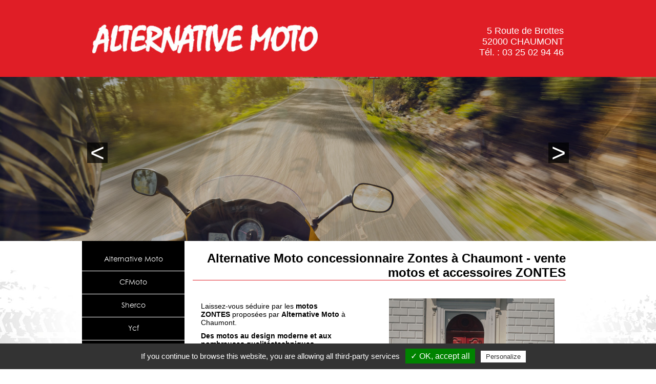

--- FILE ---
content_type: text/html; charset=UTF-8
request_url: https://www.alternative-moto.com/zontes-chaumont.php
body_size: 14896
content:
<!doctype html>
<html lang="fr"><!-- InstanceBegin template="/Templates/silver6-v.dwt" codeOutsideHTMLIsLocked="false" -->
<head>
	
	<script type="text/javascript" src="tarteaucitron/tarteaucitron.js"></script>

        <script type="text/javascript">
        tarteaucitron.init({
	    "privacyUrl": "", /* Privacy policy url */

	    "hashtag": "#tarteaucitron", /* Open the panel with this hashtag */
	    "cookieName": "tartaucitron", /* Cookie name */

	    "orientation": "bottom", /* Banner position (top - bottom) */
	    "showAlertSmall": true, /* Show the small banner on bottom right */
	    "cookieslist": false, /* Show the cookie list */

	    "adblocker": false, /* Show a Warning if an adblocker is detected */
	    "AcceptAllCta" : true, /* Show the accept all button when highPrivacy on */
	    "highPrivacy": false, /* Disable auto consent */
	    "handleBrowserDNTRequest": false, /* If Do Not Track == 1, accept all */
    
	    "removeCredit": false, /* Remove credit link */
	    "moreInfoLink": true, /* Show more info link */

	    //"cookieDomain": ".my-multisite-domaine.fr" /* Shared cookie for subdomain */
        });
        </script>
	
<script type="text/javascript">
        tarteaucitron.user.gajsUa = 'UA-56290580-40';
        tarteaucitron.user.gajsMore = function () { /* add here your optionnal _ga.push() */ };
        (tarteaucitron.job = tarteaucitron.job || []).push('gajs');
</script>
	
	
	
	<script type="text/javascript">
        tarteaucitron.user.googletagmanagerId = 'UA-56290580-40';
        (tarteaucitron.job = tarteaucitron.job || []).push('googletagmanager');
</script>
	
<meta http-equiv="Content-Type" content="text/html; charset=UTF-8" />
<!-- Silver6 vertical big slide -->
<!-- Mettre dans la section ci-dessous les paramètres BASE des modules -->

<!-- InstanceBeginEditable name="base" --> 

<!-- InstanceEndEditable -->

<link href="css/charte.css" rel="stylesheet" type="text/css"/>
<link href="css/globale.css" rel="stylesheet" type="text/css"/>
<link href="css/responsive-v.css" rel="stylesheet" type="text/css"/>
	<link rel="stylesheet" href="tarteaucitron/css/tarteaucitron.css">
    <!--  agrandissement image css-->
 <linkrel="stylesheet" type="text/css" href="https://www.silverlib.fr/app/shadowbox3/shadowbox.css" />
<meta name="language" content="fr" />
<meta name="identifier-url" content="https://www.alternative-moto.com" />
<link rel="shortcut icon" href="favicon.ico" />
<meta name="robots" content="index, follow" />
<meta http-equiv="x-ua-compatible" content="IE=10" >
<meta name="viewport" content="width=device-width; initial-scale=1.0; maximum-scale=1.0;" />
<meta name="format-detection" content="telephone=no">


<!-- bootstrap js  -->
<script src="https://code.jquery.com/jquery-3.2.1.slim.min.js" integrity="sha384-KJ3o2DKtIkvYIK3UENzmM7KCkRr/rE9/Qpg6aAZGJwFDMVNA/GpGFF93hXpG5KkN" crossorigin="anonymous"></script>


<!-- chemin de chargement des bibliotheques - decommenter celles necessaires -->
<script src="https://www.silverlib.fr/lib/acfl/AC_RunActiveContent.js" type="text/javascript"></script>
<script src="js/jquery-1.12.2.min.js"></script>
<script src="js/jquery.cycle2.js"></script>
<!-- agrandissement -->
<script src="https://www.silverlib.fr/app/shadowbox3/shadowbox.js" type="text/javascript"></script>
<script src="https://www.silverlib.fr/app/dropmenu1/dropmenu.js" type="text/javascript"></script>
<script type="text/javascript">
//<![CDATA[
$(document).ready(function() {
	  $(".menu-open").click(function(){
	$("ul.dropmenu").slideToggle();
});
if(window.innerWidth < 960) {
		$("ul.dropmenu").slideToggle();
	}

    $('.cycle-slideshow').cycle({
    speed: 600,
    manualSpeed: 100	});
    	

	$("#logo").hide().delay(800).fadeIn(1500);
	$("#slogan").hide().delay(1200).fadeIn(1500);
	$("#slogan2").hide().delay(1200).fadeIn(1500);
	$("#logo-haut").css("top","-220px").delay(800).animate({
		top:"0px"},1500);
	$("#navigation").dropmenu({
		openAnimation: "size",
		closeAnimation: "fade",
		openClick: false,
		openSpeed: 500,
		closeSpeed: 300,
		closeDelay:300,
		onHide: function(){},
		onHidden: function(){},
		onShow: function(){},
		onShown: function(){}
	});

});
//]]>
</script>


<!--Début script menu selectionné-->
<script language="javascript" src="js/highlight.js"></script>
<script language="javascript">window.onload=function(){
setPage();}</script>
<!--fin script menu selectionné-->

<!--Début script scroll to top-->
<script type="text/javascript">
$(window).scroll(function() {
  if($(window).scrollTop() == 0){
    $('#scrollToTop').fadeOut("fast");
  } else {
    if($('#scrollToTop').length == 0){
      $('body').append('<div id="scrollToTop">'+
        '<a href="javascript:scroll(0,0);">Retour en haut</a>'+
        '</div>');
    }
    $('#scrollToTop').fadeIn("fast");
  }
});
</script>
<!--Fin script scroll to top-->



<!--chargement du logo distributeur. Si pas de logo, supprimer ces lignes! -->
<script type="text/javascript" src="https://www.silverlib.fr/lib/logo/logoload1.js"></script>
<script type="text/javascript">
	function loadlogo(){
		ajoutLogo('ar');}
	if (window.addEventListener) {
		window.addEventListener("load",loadlogo,false);	}
	else if (window.attachEvent) {
		window.attachEvent("onload",loadlogo);}
</script>
<!-- fin Logo distributeur -->



<!--*************************DEBUT DES SCRIPTS DE LA PAGE****************************************-->
<!-- InstanceBeginEditable name="script" --> 





<link rel="stylesheet" href="css/flexslider.css" type="text/css" media="screen" />
<script src="js/flexslider/modernizr.js"></script>
<script defer src="js/flexslider/jquery.flexslider.js"></script>
<script type="text/javascript">
    $(function(){
      SyntaxHighlighter.all();
    });
    $(window).load(function(){
      $('.flexslider').flexslider({
        animation: "slide",
        start: function(slider){
          $('body').removeClass('loading');
        }
      });
    });
  </script>

<!-- InstanceEndEditable -->
<!--*************************FIN DES SCRIPTS DE LA PAGE****************************************-->






<!-- InstanceBeginEditable name="params" -->
<title>Alternative Moto concessionnaire Zontes à Chaumont - vente motos et accessoires ZONTES</title>
<meta name="description" content="Alternative moto à Chaumont, concessionnaire motos, vous propose des motos de la marque Zontes." />


<!-- style et correctifs IE 7 -->
<!--[if IE 7]><link href="css/ie7.css" rel="stylesheet" type="text/css"/><![endif]-->
<!-- InstanceEndEditable -->
<meta name="keywords" content="" />


</head>

<body>
<div id="fb-root"></div>
<script async defer crossorigin="anonymous" src="https://connect.facebook.net/fr_FR/sdk.js#xfbml=1&version=v3.3"></script>
<div id="conteneur1">


<!-- Ajouter ici les éléments a positionner en absolu -->
<!--<div id="logo-haut" style="position:absolute; margin:20px 0 0 460px; z-index:16">
<img src="../charte/logo-haut.png" />
</div>-->
<!--<div id="actu"><a href="">Actualités</a></div>-->
<div class="menu-open"><img src="charte/menu.png" /></div>
<!-- fin des blocs absolus -->


<header>
 
<div id="entete">
<div id="logo"></div>
  
<div id="slogan">	
<p>5 Route de Brottes<br>
52000 CHAUMONT<br>
<a href="tel:0325029446">Tél. : 03 25 02 94 46</a></p>
</div>


</div>
<!--Début des 3 blocs si pas des blocs merci de les supprimés-->
 <!--<section id="pav">
<ul>
        <li><a href="#" style="background:url(../charte/rub1.jpg) no-repeat top center"><div class="plus">+</div><div class="tgros">rubrique</div><div class="tpetit">un</div></a></li>
        <li><a href="# " style="background:url(../charte/rub2.jpg) no-repeat top center"><div class="plus">+</div><div class="tgros">rubrique</div><div class="tpetit">deux</div></a></li>
        <li><a href="# " style="background:url(../charte/rub3.jpg) no-repeat top center"><div class="plus">+</div><div class="tgros">rubrique</div><div class="tpetit">trois</div></a></li>
</ul>
</section>-->
<!--fin des 3 blocs-->
 </header>
 </div>
 
 
<!--Début du slideshow animation haut
 1 - Si pas besoin merci de le supprimé
 2 - Si besoin de mettre le slideshow sur 960px mettre tt la div animation juste avant la fermeture de header
 3 - Si besoin d'un slideshow différent sur tt les pages mettre TemplateBeginEditable name="animation"  et sa fermeture 
 -->

<div id="animation">
	<div style="width:960px; margin:0 auto">
	<div id="prev" class="no-mobile"><</div>
	<div id="next" class="no-mobile">></div>
		</div>
    <div id="masque">
	<!--<img src="../charte/masque.png" />-->
    <div id="slideshow" class="cycle-slideshow" data-cycle-prev="#prev" data-cycle-next="#next">
        <img src="charte/1.jpg" class="image" alt=""/>
        <img src="charte/2.jpg" class="image" alt=""/>
		<img src="charte/3.jpg" class="image" alt=""/>
        <img src="charte/4.jpg" class="image" alt=""/>
    </div>
	</div>
  
</div>
 <!--Fin du slideshow animation haut si pas des blocs merci de les supprimés-->
 
 
 
 
 
 <div id="conteneur2">

 
 
<nav id="navigation">
    <ul class="dropmenu">
        <li><a href="index.php" title="Alternative Moto à Chaumont">Alternative Moto</a></li>
		<li><a href="cf-moto-chaumont.php" title="CFMoto à Chaumont">CFMoto</a></li>
        <li><a href="sherco-chaumont.php" title="Sherco à Chaumont">Sherco</a></li>
		<li><a href="ycf-chaumont.php" title="Ycf à Chaumont">Ycf</a></li>
        <li><a href="goes-chaumont.php" title="Goes à Chaumont">Goes</a></li>
        <li><a href="zontes-chaumont.php" title="Zontes à Chaumont">Zontes</a></li>
        <li><a href="accessoires-chaumont.php" title="Accessoires à Chaumont">Accessoires</a></li>
        <li><a href="occasions-motos-chaumont/?mod=garagiste&rubrique=occasions" title="Occasions à Chaumont">Occasions</a></li>
        <li><a href="concessionnaire-motos-chaumont.php" title="Contact">Contact </a></li>
    </ul>
</nav>








<!--Début zone intégration-->
  <section id="integration">
        <!-- InstanceBeginEditable name="integration" -->
			
                	<h1>Alternative Moto concessionnaire Zontes à Chaumont - vente motos et accessoires ZONTES</h1>
                
                    	<div class="demi">
                        	<p class="text-justify">
                        	Laissez-vous séduire par les <strong>motos<br> ZONTES</strong> proposées par <strong>Alternative Moto</strong> à<br> Chaumont. 
                        	</p>
                            <p class="text-justify">
                            	<strong>Des motos au design moderne et aux<br> nombreuses qualitéstechniques…</strong>
                            </p>
                            <p class="text-justify">
                            	125 ou 310, l’équipe de <strong>Alternative Moto à<br> Chaumont</strong> vous conseil dans le choix de votre<br> engin selon vos besoins et envies…
                            </p>
                        </div>
                        
	  <div class="demi">
	  
	    <section>
        <div class="flexslider">
          <ul class="slides" style="padding:0px">
           		<li>
    	      	<img src="images/zontes/s1.jpg" />
    			</li>
  	    		<li>
  	    	    <img src="images/zontes/s2.jpg" />
  	    		</li>
			  <li> <img src="images/zontes/s3.jpg"></li>
			   <li> <img src="images/zontes/s4.jpg"></li>
          </ul>
        </div>
</section>
	  
	  
	  
	  </div>
	  
	  
	  
	  
                        
                <br class="clear">
	  
	  
	  <div class="text-center">
                  <p><strong>En savoir plus</strong></p>
                      <a href="http://www.zontes.fr/" target="_blank" class="savoir-plus" title="Goes à chaumont"><img src="images/logo/zontes.jpg" alt="zontes à chaumont" width="300" height="150" class="image2"></a>
                    
                
        </div>
         
		<!-- InstanceEndEditable -->
    </section>
  <!--fin zone intégration--> 
 <p class="clear">&nbsp;</p>
 
</div>

<!--Début zone pied si l'on veut pas d'un pied de page sur tt la largeur commenté dans charte.css la #pied-->
   <footer id="pied" class="my-footer">
         <div id="baspage" class="">
         <div id="logo-distributeur">&nbsp;</div>
                <div class="p-foot">
                <p class="desc">Alternative moto à Chaumont atelier d’entretien et réparation de motos et quads toutes marques, ventes occasions- vente véhicules neufs de marques Sherco-Goes-CF MOTO- Zontes et YCF, accessoires de grandes marques </p>
                    <ul class="">
                        <li><a href="index.php" title="Alternative Moto Yamaha, concessionnaire Sherco, Goes, CF Moto, Zontes et Ycf à Chaumont en Haute Marne">Alternative Moto</a></li>
                        <li><a href="cf-moto-chaumont.php" title="Alternative Moto concessionnaire CFMOTO à Chaumont - vente de quads motos et accessoires CF MOTO">CFMoto</a></li>
                        <li><a href="sherco-chaumont.php" title="Alternative Moto concessionnaire Sherco à Chaumont - vente de motos et accessoires Sherco">Sherco</a></li>
                        <li><a href="ycf-chaumont.php" title="Alternative Moto concessionnaire YCF à Chaumont - vente motos minimoto pit bike dirtbike et accessoires YCF">Ycf</a></li>
                        <li><a href="goes-chaumont.php" title="Alternative Moto concessionnaire Goes à Chaumont - vente de quads et accessoires Goes">Goes</a></li>
                        <li><a href="zontes-chaumont.php" title="Alternative Moto concessionnaire Zontes à Chaumont - vente motos et accessoires ZONTES">Zontes</a></li>
                        <li><a href="accessoires-chaumont.php" title="Alternative Moto magasin d’accessoires de motos et quads et pièces détachées">Accessoires</a></li>
                        <li><a href="occasions-motos-chaumont/?mod=garagiste&rubrique=occasions" title="Vente de motos, scooters et quads d’occasions toutes marques en Haute Marne">Occasions</a></li>
                        <li><a href="concessionnaire-motos-chaumont.php" title="Alternative moto à Chaumont Haute Marne">Contact </a></li>
                        <li><a href="infos-legales.php" title="Mentons légales Alternative Moto">Informations Legales </a></li>
                    </ul>
                    <p>SARL Alternative moto - Siren : 482 473 378 - 5 Route de Brottes 52000 CHAUMONT - Tél. : 03 25 02 94 46</p>
                </div>
        </div>
	</footer>
<!--Fin zone pied-->

    
</body>
<!-- InstanceEnd --></html>

--- FILE ---
content_type: text/css
request_url: https://www.alternative-moto.com/css/charte.css
body_size: 6237
content:
@charset "utf-8";html{margin:0;padding:0;background:url(../charte/fond-page.jpg) repeat-x top center #fff}body{margin:0;padding:0;font-size:16px}#conteneur1{width:60em;margin:0 auto;background:0 0}#conteneur2{width:60em;margin:0 auto;background:url(../charte/fond-conteneur.jpg) repeat-y top center}#entete{height:150px;background:url(../charte/fond-page.jpg) repeat-x top center}#logo{height:150px;width:480px;float:left;background:url(../charte/fond-logo.jpg) no-repeat top center}#slogan{height:150px;width:480px;float:right;background:url(../charte/fond-slogan.jpg) no-repeat top center}#slogan p{font-size:18px;text-align:right;color:#fff;margin:50px 20px 0 0}#slogan p a{color:#fff;text-decoration:none}#animation{height:auto;width:100%;clear:both;background:url(../charte/fond-animation.jpg) no-repeat top center;margin:0 auto}#masque{display:block;width:100%;height:100%;min-height:100%;margin:0 auto;overflow:hidden}#masque>img{position:absolute;z-index:15}#navigation>li{margin-left:1.875em}nav{text-align:center;width:200px;padding:0;margin:0;min-height:400px;background:url(../charte/fond-navigation.jpg) no-repeat top center;float:left}section#integration{padding:.3125em 1em;width:45.5em;min-height:400px;float:left;background:url(../charte/fond-integration.jpg) no-repeat top center}#pied{clear:left;position:relative;margin:0;width:100%;min-height:80px;border-top:0 solid #fff;background-color:#e01e26}#baspage{width:960px;margin:0 auto;text-align:center}footer{height:70px;clear:left;background:url(../charte/fond-pied.jpg) no-repeat top center;color:#000}footer p{font-size:12px;text-align:center;padding-top:30px;color:#fff}footer ul{text-align:center}footer ul li{display:inline;margin:.3125em;font-size:11px}footer ul li a:link{color:#fff}footer ul li a,footer ul li a:hover{color:#fff;text-decoration:underline}footer ul li a:visited{color:#fff;text-decoration:none}div#logo-distributeur>a{text-decoration:none;display:block;width:3.75em;height:5em;background:none no-repeat top left transparent;float:right}div#logo-distributeur>a.distal{background-image:url(../charte/logo-al.png)}div#logo-distributeur>a.distar{background-image:url(../charte/logo-ar.png)}div#logo-distributeur>a.distco{background-image:url(../charte/logo-co.png)}div#logo-distributeur>a.disteo{background-image:url(../charte/logo-eo.png)}div#logo-distributeur>a.distsi{background-image:url(../charte/logo-si.png)}#liens-referencement{font-size:11px;text-align:center}#liens-referencement a{color:#00f}ul.dropmenu{font-family:CenturyGothicRegular;margin:1em 0 0 0;padding:0;display:block;text-align:center;line-height:30px;font-size:14px}.dropmenu li{list-style:none;margin:0;padding:0;display:block;cursor:point;width:100%}.dropmenu li a{padding:.5em .1em .5em .1em;color:#fff;display:block;cursor:pointer;text-decoration:none}.dropmenu li a:hover{background-color:#e01e26;color:#fff}.dropmenu li a.current{background-color:#e01e26;color:#fff}.dropmenu>li{border-top:1px solid #fff}.dropmenu>li:first-child{border-top:none}.dropmenu ul{width:12.5em;background-color:#222;position:absolute;display:none;padding:0;margin:-27px 0 0 200px;z-index:999}.dropmenu ul a{border:1px solid #ccc;display:block}.dropmenu ul a:hover{background-color:#f6821f}.dropmenu ul li{float:none}.dropmenu li:hover>ul{display:block}#scrollToTop a{position:fixed;right:1.25em;bottom:.625em;background-color:#000;background-color:#000;padding:.4375em .625em;border-radius:6.25em;text-decoration:none;color:#fff}#scrollToTop a:hover{box-shadow:0 0 5px #222;-moz-box-shadow:0 0 5px #222;-webkit-box-shadow:0 0 5px #222;text-decoration:none!important}#actu a{width:200px;height:40px;background:rgba(0,0,0,.7);color:#fff;text-align:center;color:#fff;line-height:40px;font-size:16px;text-decoration:none;transition:all .3s ease 0s;position:absolute;margin:10px 0 0 420px;z-index:99999}#actu a:hover{background:rgba(255,255,255,.7);color:#000;transition:all .3s ease 0s}#prev{width:40px;height:40px;background:rgba(0,0,0,.7);color:#fff;font-family:Arial,Helvetica,sans-serif;font-size:48px;text-align:center;line-height:40px;text-decoration:none;transition:all .3s ease 0s;position:absolute;margin:10% 0 0 10px;cursor:pointer;z-index:999}#prev:hover{background:rgba(255,255,255,.7);color:#000;transition:all .3s ease 0s}#next{width:40px;height:40px;background:rgba(0,0,0,.7);color:#fff;font-family:Arial,Helvetica,sans-serif;font-size:48px;text-align:center;line-height:40px;text-decoration:none;transition:all .3s ease 0s;position:absolute;margin:10% 0 0 910px;cursor:pointer;z-index:999}#next:hover{background:rgba(255,255,255,.7);color:#000;transition:all .3s ease 0s}#slogan2{display:none;height:0;width:0}.mobile{display:none}.menu-open{display:none}#pav{height:180px;width:60em;float:none;background:url(../charte/fond-pav.jpg) no-repeat top center}#pav ul{padding:0;margin:0 auto;display:inline;list-style:none}#pav ul li a{width:310px;height:100px;float:left;line-height:20px;text-align:center;background:#000;color:#2c2d3d;font-family:bebas_neueregular;text-decoration:none;font-size:24px;margin:10px 5px 0 5px;box-shadow:0 0 3px #000}#pav ul li a img{margin:10px auto 0;float:none0}#pav ul li a:hover{background:#2c2d3d;color:#fff}#pav ul li a.current{background:#2c2d3d;color:#fff}#pav ul li a div.tgros{width:100%;margin:0 auto 0;font-size:30px;line-height:30px;transition:all .3s ease 0s;background:rgba(255,255,255,.7);letter-spacing:5px}#pav ul li a div.tpetit{width:100%;margin:50px auto 0;font-size:20px;line-height:20px;transition:all .3s ease 0s;background:rgba(255,255,255,.7);letter-spacing:3px}#pav ul li a:hover div.tgros{width:100%;margin:0 auto 0;transition:all .3s ease 0s;background:rgba(44,45,61,.6);text-shadow:0 0 3px #000;padding:30px 0 0 0}#pav ul li a:hover div.tpetit{width:100%;margin:0 auto 0;transition:all .3s ease 0s;background:rgba(44,45,61,.6);text-shadow:0 0 3px #000;padding:0 0 20px 0}#pav ul li a div.plus{width:30px;height:30px;border-radius:15px;background:#fff;color:#2c2d3d;font-family:bebas_neueregular;display:none;margin:60px 0 0 270px;position:absolute;text-align:center;line-height:30px;font-size:30px;transition:all .3s ease 0s}#pav ul li a:hover div.plus{display:block;transition:all .3s ease 0s}#slideshow img{width:100%}

--- FILE ---
content_type: text/css
request_url: https://www.alternative-moto.com/css/globale.css
body_size: 4015
content:
@charset "utf-8";@import url(https://www.silverlib.fr/fonts/CenturyGothic/stylesheet.css);
body{font-family:Arial,Helvetica,sans-serif;color:#000;font-size:100%}img{border:0}h1{font-size:24px;margin:.625em 0 .625em 0;text-align:right;border-bottom:1px solid #e01e26}h2{font-size:18px;margin:.1875em 0 .375em 0;color:#000}h3{font-size:16px;color:#000;margin:5px -15px;padding:.5em;background-color:#dadada}#integration p{font-size:14px;margin:.75em 0}#integration ul{margin:0;padding:0 0 0 1.5em;font-size:14px}#integration li{margin:0;list-style-type:none}#integration ul.droite,#integration ul.gauche{margin:.5em 1em}#integration ul.decoliste{list-style-type:none}#integration ul.decoliste li:before{content:"\+ \ ";color:#e01e26;font-size:18px;font-weight:700}#integration ul.liste-horizontale{list-style:none;padding:0;text-align:center}#integration ul.liste-horizontale>li{display:inline-block;min-height:2.5em;margin:.5em;vertical-align:bottom}#integration table{border-collapse:collapse;border:1px solid #999;width:100%}#integration th{font-weight:700;font-size:14px;background-color:#2b5a8e;color:#fff;padding:2px}#integration td{border:.1em solid #999;font-size:14px;text-align:center;height:auto;padding:2px;vertical-align:middle}#integration .centre,.centre{margin:auto}.gauche{float:left}.droite{float:right}.clear{clear:both}.centrer{text-align:center}.align-gauche{text-align:left}.align-droite{text-align:right}blockquote{margin:.7em;padding:.2em .8em;quotes:"«" "»"}blockquote:before{display:block;float:left;font-size:500%;margin-left:-.35em;content:open-quote}blockquote:after{display:inline-block;float:right;font-size:500%;margin:-.8em -.35em 0 0;content:close-quote}.demi{width:20.7em;margin:.5em;float:left;padding:.5em;}.tiers{width:12.9em;margin:.6em;float:left;color:#fff;padding:.5em}.quarts{width:9.8em;margin:.25em;float:left;color:#fff;padding:.5em;height:auto}.bloc60{width:27em;margin:.5em;float:left;padding:.5em}.bloc40{width:14em;margin:.5em;float:left;background:#fff;padding:.5em}.bloc-centrer{width:43em;margin:auto;background-color:#999;padding:.5em;border-radius:6px}.bloc70{width:40em;margin:.5em;float:left;background:#000}.bloc30{width:11.16em;padding:.5em;margin:.5em;float:left;background:#fff}#integration .texte-couleur{color:#e01e26}#integration .texte-gros{font-size:24px}.separation{border-top:1px solid #a52941;border-bottom:3px solid #a52941;width:90%;padding-bottom:1%;margin:auto;clear:both;margin-top:10px}.bordure{border:3px dotted #c00}a .encart-contact{width:20.7em;margin:.5em;float:left;background-color:#a52941;padding:.5em}a .encart-contact p{text-align:center;font-size:22px;color:#fff}a .encart-contact:hover{background-color:#d6201f}.thepet{background-color:#fff}.text-justify{text-align:justify}.text-center{text-align:center}.encart{width:375px;border:2px solid #e01e26;padding:10px 5px;margin:auto;font-weight:700}.encart2{width:auto!important;background-color:#000;color:#e01e26}.myslide{width:100%}.img-presentation{margin-bottom:20px}.section2{padding:20px 10px}.titre{color:#e01e26;font-size:18px}.savoir-plus{text-decoration:none;color:#000;font-weight:700}.savoir-plus:hover{text-decoration:none;color:#000;font-weight:700}.lien-image{width:100%;margin:auto!important;padding:20px 10px; font-weight:bold;}.download{margin:auto;border:2px solid #e01e26;border-radius:5px;text-align:center;padding:10px 5px;background-color:#000}p.download a{color:#fff;text-decoration:none;font-weight:700}.download a:hover{color:#fff;text-decoration:none;font-weight:700}.video-container{position:relative;padding-bottom:56.25%;padding-top:30px;height:0;overflow:hidden}.video-container embed,.video-container iframe,.video-container object{position:absolute;top:0;left:0;width:100%;height:100%}.my-footer{height:170px;text-align:center}.p-foot p{color:#fff;padding:0 20px;margin:auto}.p-foot .desc{padding:20px 10px}.p-foot ul{padding:15px 10px 0 10px}.info-contact{text-align:center}
a:link, a:visited{color:#000}
.black{color:#000}
.ml-1{margin-left:16em}

--- FILE ---
content_type: text/css
request_url: https://www.alternative-moto.com/css/responsive-v.css
body_size: 10501
content:

/*### css ###*/
/*Silver6 vertical big slide*/
@media screen and (max-width:960px){
html {background:#fff}
body {overflow-x:hidden ; max-width:60em; font-size:12px; margin: 0 auto}
#conteneur	{
	width:auto;
	margin:0px auto;
	background:none;
	background-color:#CCCCCC;
	
}
#actu a{margin:10px 0 0 500px; }
#conteneur2	{
	width:60em;
	margin:0px auto;
	background:none;
	background-color:#fff;
}


#entete {height:280px; background:#E01E26}

#logo {float:none; margin:0 auto; text-align:center; width:auto; background:url(../charte/fond-logo-responsive.jpg) #E01E26 no-repeat top center; height:160px;}
#slogan {display:block;float:none; margin:0 auto; text-align:center; width:auto; background:url(../charte/fond-slogan-responsive.jpg) #E01E26 no-repeat top center; clear:both; height:120px;}
#slogan p{ font-size:18px; text-align:center; color:#fff; padding-top:20px; margin:0}

#ami {display:none}
#favoris {display:none}

nav	{width:100%; height:100%; min-height: 100%; background:#222222;}


.dropmenu ul{
	width: 51.4em;
	background-color:#222222;
	position: absolute;
	display: none;
	padding: 0px;
	margin: 0px;
	z-index:20;
}
.dropmenu ul a {
/*######################################################################################################*/
	border: 1px solid #CCC;				/*taille et couleur de la bordure autour des sous-rubriques*/
/*######################################################################################################*/
	display:block;
}
.dropmenu ul a:hover {
/*######################################################################################################*/
	background-color: #FFF;				/*fond de couleur des sous-rubriques au survol*/
/*######################################################################################################*/
}



.image { width:100%; height:auto; padding:0em}

.dropmenu li{width:100%; border-top:1px solid white}
.dropmenu li a {color:#fff;padding:5px 20px;} 
.dropmenu li:first-child{border-top:none}
.btmenu {position:absolute; right:1.625em; top:1.625em; z-index:90; cursor:pointer}



section#integration {width:auto; max-width:960px;float:left;}
#integration p.test{clear:both}

#slide {float:none; margin:10px auto;border:1px solid #1f1a17;width:300px;height:225px}
#slide img {max-width:100%;width:100%; height:auto}
.map {width:300px; height:247px}
ul.no-mobile {display:none}
div#pied ul li.no-liens {display:none}

#pied  {width:auto; padding:0 20px;max-width:960px;}

#logo-distributeur{display:none}
.encart {width:80%; min-height:80px; height:auto}
#facebook {position:absolute; margin:10px}
.btmenu {position:absolute; right:10px; top:10px; z-index:90; cursor:pointer}
.menu-open {position:absolute; float:right; display:block; right:0.625em; top:0.625em; z-index:90; cursor:pointer}

.encart-txt {width:auto; border-right:none; margin:0 auto; clear:both}

li.mobile {display:block}
li.mobile a {
	background-color:#fff;			/*fond de couleur des rubriques*/
	opacity:0.8;
	color:#35D4FE;	
}
.no-mobile {display:none}
.mobile {display:block}
.demi {width: 27em; margin:0.5em; float:left;}
.tiers {width:16.3em; margin:1em; float:left; }
.quarts {width:13.5em; margin:0.5em; float:left; }
.bloc60{width:34em; margin:0.5em; float:left;}
.bloc40{width:20em; margin:0.5em; float:left; }


#livre{display:none}

#integration a .deconnexion p, #integration div.centrer p, #integration p.centrer{text-align:center}
#integration  .cercle{
	float:none;
		margin:0.5em auto 0 auto;
		width:17em; 
		height:17em; 
}
#integration .label-long{width:200px}
.thepet { background-color:#FFF}

#integration a .liste-vehicule{width:52em}
#integration a .liste-vehicule:hover{width:52em}
.liste-vehicule .prix-vehicule{float:none;width:95%}
.liste-vehicule .bloc-vehicule {
	float: right;
	width: 41em;
}
#integration .liste-vehicule .infos{
	width: 11em;
	margin-left: 0.5em;
	color:#000000;
	font-size:13px
}
#integration .encart-recherche .marge-recherche{margin-left:80px}
#integration .encart-recherche{width:52em}
#integration .encart-recherche .champ-recherche{margin-left:3.5em}
#integration .cat-vehicules{width:7em;}

.feedback1-input { padding:0px}

#integration a #categorie{width:12em;}
#pav ul li a{width:230px;}
#pav ul li a div.plus {display:none}
#pav ul li a:hover div.plus {display:none}

#animation	{
	height:auto;
	width:100%;
	clear:both;
	background:url(../charte/fond-animation.jpg) no-repeat top center;
	margin:0px auto 0; }

#masque {
    display:block;
    width:100%;
    height:100%;
	min-height:100%;
    overflow:hidden;

}
#pied	{width:700px;padding:0 10px}

#baspage	{width:700px;}
#scrollToTop a{
display:none
}
	.ml-1{margin-left:20em}
}
@media screen and (max-width:720px){
body {overflow-x:hidden ; max-width:60em; font-size:6px; margin: 0 auto}

#conteneur	{
	width:auto;
	margin:0px auto;
	background:url(../charte/fond-conteneur.jpg) repeat-y top center ;
}
	
	#actu a{margin:155px 0 0 80px; }
#animation {display:none}
#masque {display:none}

#ami {display:none}
#favoris {display:none}


nav	{width:100%; height:100%;}

.dropmenu ul{
	width: 25.7em;
	background-color:#222222;
	position: absolute;
	display: none;
	padding: 0px;
	margin: 0px;
}
.dropmenu ul a {
/*######################################################################################################*/
	border: 1px solid #CCC;				/*taille et couleur de la bordure autour des sous-rubriques*/
/*######################################################################################################*/
	display:block;
}
.dropmenu ul a:hover {
/*######################################################################################################*/
	background-color: #FFF;				/*fond de couleur des sous-rubriques au survol*/
/*######################################################################################################*/
}

.image { width:100%; height:auto; padding:0em}

.dropmenu li{width:100%; border-top:1px solid white}
.dropmenu li a {color:#fff;padding:5px 20px;} 
.dropmenu li:first-child{border-top:none}


section#integration { clear:both; width:auto; max-width:348px;border-top:3px solid #000}
#integration p.test{clear:both}

#slide {float:none; margin:10px auto;border:1px solid #1f1a17;width:300px;height:225px}
#slide img {max-width:100%;width:100%; height:auto}
.map {width:300px; height:247px}
ul.no-mobile {display:none}
div#pied ul li.no-liens {display:none}

#pied  {width:auto; padding:0 20px;max-width:960px; height: auto;}

#logo-distributeur{display:none}
.encart {width:80%; min-height:80px; height:auto}
#facebook {position:absolute; margin:10px}
.btmenu {position:absolute; right:0.625em; top:0.625em; z-index:90; cursor:pointer}



li.mobile {display:block}
li.mobile a {
	background-color:#fff;			/*fond de couleur des rubriques*/
	opacity:0.8;
	color:#35D4FE;	
}
.no-mobile {display:none}
.mobile {display:block}

.menu-open {position:absolute; float:right; display:block; right:0.625em; top:0.625em; z-index:90; cursor:pointer}
.demi {width:56em; margin:1em; float:left; }
.quarts {width:28em; margin:1em 15em; float:left;}
.tiers {width:36em; margin:1em 11em; float:left;}
.bloc60{width:50em; margin:1em 4em; float:left; }
.bloc40{width:44em; margin:1em 7em; float:left;}


a .encart-contact{width: 52em; margin:1em; float:left; padding:1em;}
#livre{display:none}
#actualite-charte{float:none;min-height:500px}
#integration .cercle{
		width:35em; 
		height:35em; 
	float:none;
		margin:0.5em auto 0 auto;
}
input{margin-left:10px}
textarea{margin-left:10px}

#integration label{margin-left: 20px;text-align: left;}
#integration .label-long{width:200px}
#integration .photo-catalogue{float:none;margin:auto;text-align:center}


/* DEBUT TABLEAU RESPONSIVE */


    /* Force table to not be like tables anymore */
	#no-more-tables table, 
	#no-more-tables thead, 
	#no-more-tables tbody, 
	#no-more-tables th, 
	#no-more-tables td, 
	#no-more-tables tr { 
		display: block; 
	}
 
	/* Hide table headers (but not display: none;, for accessibility) */
	#no-more-tables thead tr { 
		position: absolute;
		top: -9999px;
		left: -9999px;
	}
 
	#no-more-tables tr { border: 1px solid #eee; margin-top: 1em;}
 
	#no-more-tables td { 
		/* Behave  like a "row" */
		border: none;
		/* border-bottom: 1px solid #eee; */
		position: relative;
		padding-left: 50%; 
		white-space: normal;
		text-align:left;
	}
 
	#no-more-tables td:before { 
		/* Now like a table header */
		position: absolute;
		/* Top/left values mimic padding */
		top: 6px;
		left: 6px;
		width: 45%; 
		padding-right: 10px; 
		white-space: nowrap;
		text-align:left;
		font-weight: bold;
	}
 
	/*
	Label the data
	*/
	#no-more-tables td:before { content: attr(data-title); }

/* FIN TABLEAU RESPONSIVE */

.thepet { background-color:#FFF}

#integration a .deconnexion{float:none;margin:auto;width:20em}
#integration a .deconnexion p, #integration div.centrer p, #integration p.centrer{text-align:center}

#integration .bloc-gauche-catalogue{float:none;width:52em}
#integration .bloc-droit-catalogue{float:none;width:52em}

#integration .bloc-gauche-garagiste{width:50em;float:none;margin-left:10px}
#integration .bloc-droite-garagiste{width:50em;float:none}
#integration .bloc-vehicule {
	width: 100%;
	float:none;
}
#integration .liste-vehicule .bloc-vehicule {
	float: none;
	width: 50em;
	text-align:center
}
#integration .liste-vehicule .bloc-photo-vehicule {
	float: none;
	width: 50em;
	text-align:center;
}
#integration .liste-vehicule .prix-vehicule{float:none;text-align:center;width:95%}
#integration .liste-vehicule .bloc-vehicule .exclu {float:none;width:80%}
#integration .liste-vehicule .infos{width:80%; margin-top:0.5em}
#integration .encart-recherche .champ-recherche{width:20em;float:left;margin-top:1em}
#integration .encart-recherche input[type="submit"]{
	padding:0.5em;
	width:90%;
}

#integration .cat-vehicules{width:25em;height:10em}
#integration .encart-recherche .cat-vehicules label{
margin-left:0px}
#integration .photo-moto{height:140px}
#integration .exclu-moto{ width:92%;}
.feedback1-input { padding:0px}


#integration #privatif{
	width: 50em;
	height: auto;
	background:none #e7e7e7
}

#integration #privatif .login{
	width:48em;
	
}


#integration #privatif .login p{text-align:left}

#integration a #categorie{width:25em;margin-top:2em}
#pav { background:#fff}
#pav ul li a{width:320px; margin: 5px 20px}
#pav ul li a div.plus {display:none}
#pav ul li a:hover div.plus {display:block}
#pied	{width:340px;padding:0 10px}

#baspage	{width:340px;}
	
	.ml-1{margin-left:0em}
	}


--- FILE ---
content_type: text/css
request_url: https://www.silverlib.fr/fonts/CenturyGothic/stylesheet.css
body_size: 471
content:
/* Generated by Font Squirrel (http://www.fontsquirrel.com) on March 23, 2011 */


@font-face {
    font-family: 'CenturyGothicRegular';
    src: url('gothic-webfont.eot');
    src: url('gothic-webfont.eot?iefix') format('eot'),
         url('gothic-webfont.woff') format('woff'),
         url('gothic-webfont.ttf') format('truetype'),
         url('gothic-webfont.svgz#webfontAd9Ns5Ln') format('svg');
    font-weight: normal;
    font-style: normal;

}



--- FILE ---
content_type: application/javascript
request_url: https://www.alternative-moto.com/js/highlight.js
body_size: 2194
content:
/**************************************************************************
 *                                                                        *
 *  JAVASCRIPT MENU HIGHLIGHTER v.1.5 (080929)                            *
 * --------------------------------------------                           *
 * �2005 Media Division (www.MediaDivision.com)                           *
 *                                                                        *
 * Written by Marius Smarandoiu & Armand Niculescu                        *
 *                                                                        *
 * You are free to use, modify and distribute this file, but please keep  *
 * this header and credits                                                *
 *                                                                        *
 * Usage:                                                                 *
 * - the script will apply the .current class to the <a> and its parent   *
 *   <li> that is contained in the element with id="primarynav" and points*
 *   to the current URL                                                   *
 * - works in IE6, Firefox and Opera                                      *
 **************************************************************************/
function extractPageName(hrefString)
{
	var arr = hrefString.split('/');
	return  (arr.length<2) ? hrefString : arr[arr.length-2].toLowerCase() + arr[arr.length-1].toLowerCase();               
}

function setActiveMenu(arr, crtPage)
{
	for (var i=0; i<arr.length; i++)
	{
		if(extractPageName(arr[i].href) == crtPage)
		{
			if (arr[i].parentNode.tagName != "DIV")
			{
				arr[i].className = "current";
				arr[i].parentNode.className = "current";
			}
		}
	}
}

function setPage()
{
	hrefString = document.location.href ? document.location.href : document.location;

	if (document.getElementById("navigation")!=null)
		setActiveMenu(document.getElementById("navigation").getElementsByTagName("a"), extractPageName(hrefString));
		
		if (document.getElementById("navigations")!=null)
		setActiveMenu(document.getElementById("navigations").getElementsByTagName("a"), extractPageName(hrefString));
}

